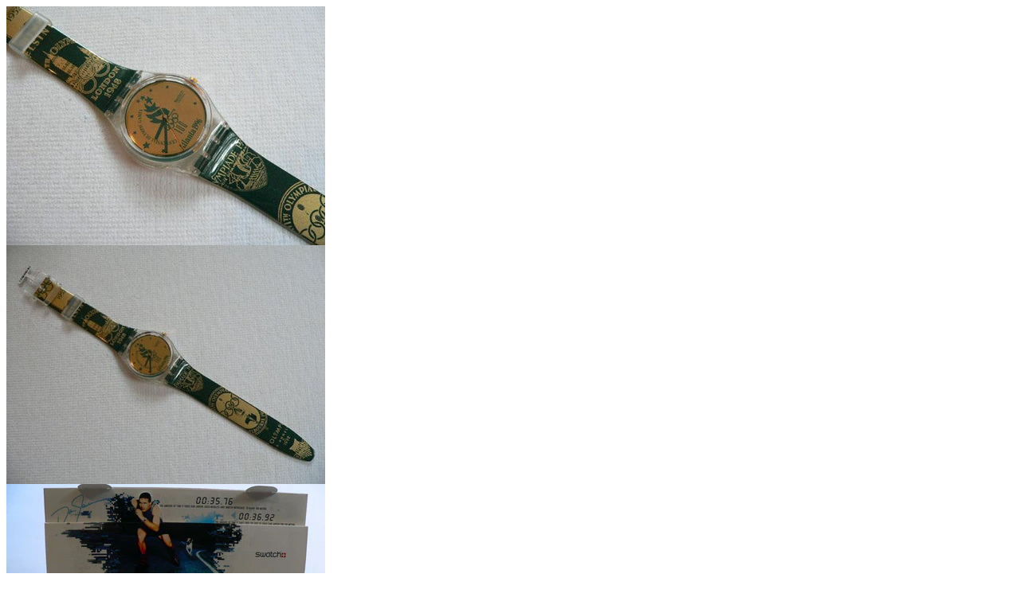

--- FILE ---
content_type: text/html; charset=utf-8
request_url: https://swatchandbeyond.com/collections/standard-swatch-by-year/products/dan-jansen-atlanta-1996-gz136pack?view=quick_view
body_size: 2170
content:


<div class="product-template__container" id="ProductSection-product-template" data-section-id="" data-section-type="product" itemscope itemtype="http://schema.org/Product">
<div class="grid product-single">
    <div class="grid__item product-single__photos medium-up--one-half">
        <!-- PRODUCT THUMBS -->
          <div class="product-photos">
            <div class="grid product-photoslider">
              
                <div class="grid__item item">
                     <img class="product-single__thumbnail-image" src="//swatchandbeyond.com/cdn/shop/products/olympic_swatch_watch_400x.jpeg?v=1565169540" alt="Dan Jansen (Atlanta 1996) GZ136PACK">
                </div>
              
                <div class="grid__item item">
                     <img class="product-single__thumbnail-image" src="//swatchandbeyond.com/cdn/shop/products/olympic_swatch_watch_1994_400x.jpeg?v=1565169542" alt="Dan Jansen (Atlanta 1996) GZ136PACK">
                </div>
              
                <div class="grid__item item">
                     <img class="product-single__thumbnail-image" src="//swatchandbeyond.com/cdn/shop/products/gz136packh_enl_400x.jpeg?v=1565169544" alt="Dan Jansen (Atlanta 1996) GZ136PACK">
                </div>
              
            </div>
          </div>
    </div>

    <div class="grid__item medium-up--one-half">
      <div class="product-single__meta">

        <h1 itemprop="name" class="product-single__title">Dan Jansen (Atlanta 1996) GZ136PACK</h1>
        
        <!-- PRICE-->
        <meta itemprop="priceCurrency" content="USD">        
        <p class="product-single__price product-single__price-">
          
          <span class="product-price__price product-price__price- product-price__sale product-price__sale--single">
            <span id="ProductPrice-">$50.00</span>            
          </span>
          <span class="visually-hidden">Regular price</span>
          <s id="ComparePrice-">$60.00</s>
        
          
        </p>
        
        <!-- AVAILABILITY , TYPE,	SKU -->
        <div class="product-info">
           
          	<p class="product-stock" itemprop="availability">
              	In Stock:
	            <span class="instock ">Yes</span>
    	        <span  class="outstock hide">No</span>
          	</p>
             

           
          	<p class="product-type">Product Type: <span>standard swatch</span></p> 
             

           
          	<p class="product-type">Product Vendor: <span>Swatch</span></p> 
              

           
            <p class="product-sku">Product SKU: <span class="variant-sku">GZ136PACK</span></p>
             
        </div>
        
        <!-- PRODUCT SHORT DESCRIPTION -->
        
        <div class="product-single__description rte" itemprop="description">
          
            
            
          		1994 Vintage Swatch Watch Atlanta 1996 GZ136. Atlanta 1996 Games. Diameter case 33 mm. Water resistant 30 meter / 100 Feet. New, never worn a new battery will be installed...
            
         </div>
         
          <hr/>

          <form action="/cart/add" method="post" enctype="multipart/form-data" class="product-form- hidedropdown" data-section="">
            <div class="product-form ">
                

                <select name="id" id="ProductSelect-" data-section="" class="product-form__variants selectbox no-js">
                  
                    
                      <option  selected="selected"  value="29681922801709">
                        Default Title
                      </option>
                    
                  
                </select>
            
            	<!-- Product Swatch -->
               
                  
                       
           </div>
           <div class="product-action">
              <div class="product-form__item--quantity">
                <div class="wrapQtyBtn" title="Quantity">
                  <div class="qtyField">
                    <a class="qtyBtn minus" href="javascript:void(0);"><i class="fa fa-minus" aria-hidden="true"></i></a>
                    <input type="text" id="Quantity" name="quantity" value="1" class="product-form__input qty" />
                    <a class="qtyBtn plus" href="javascript:void(0);"><i class="fa fa-plus" aria-hidden="true"></i></a>
                  </div>
                </div>
                <script>
                  $(".qtyBtn").on("click", function() {
                    var oldValue = jQuery("#Quantity").val(),
                        newVal = 1;                     

                    if ($(this).is(".plus")) {
                      newVal = parseInt(oldValue) + 1;
                    } else if (oldValue > 1) {
                      newVal = parseInt(oldValue) - 1;
                    }

                    $("#Quantity").val(newVal);
                  });
                </script>
              </div>
           
            <div class="product-form__item--submit">
              <button type="submit" name="add" id="AddToCart-"  class="btn product-form__cart-submit product-form__cart-submit--small">
                <span id="AddToCartText-">
                  
                    Add to cart
                  
                </span>
              </button>
              
<div class="wishlist-btn">
	<a class="btn-link wishlist add-to-wishlist" href="#" rel="dan-jansen-atlanta-1996-gz136pack" title="Add to Wishlist"><i class="fa fa-heart-o"></i><i class="fa fa-circle-o-notch fa-spin"></i></a>
	<a class="btn-link wishlist added-wishlist" href="/pages/wishlist" rel="dan-jansen-atlanta-1996-gz136pack" title="Already in your wishlist, Go to wishlist"><i class="fa fa-heart"></i></a>
</div>


            </div>
            </div>
          </form>
        <hr/>
		<!-- product share -->
         
          	 <div class="social-sharing">
	
    <a href="//www.facebook.com/sharer.php?u=https://swatchandbeyond.com/products/dan-jansen-atlanta-1996-gz136pack" class="btn btn--small btn--secondary btn--share share-facebook" title="Share on Facebook" onclick="javascript:window.open(this.href, '', 'menubar=no,toolbar=no,resizable=yes,scrollbars=yes,height=380,width=660');return false;">
      <i class="fa fa-facebook-official" aria-hidden="true"></i>
      <span class="share-title" aria-hidden="true">Share</span>
    </a>
	

	
    <a href="//twitter.com/share?text=Dan%20Jansen%20(Atlanta%201996)%20GZ136PACK&amp;url=https://swatchandbeyond.com/products/dan-jansen-atlanta-1996-gz136pack" class="btn btn--small btn--secondary btn--share share-twitter" title="Tweet on Twitter" onclick="javascript:window.open(this.href, '', 'menubar=no,toolbar=no,resizable=yes,scrollbars=yes,height=380,width=660');return false;">
      <i class="fa fa-twitter-square" aria-hidden="true"></i>
      <span class="share-title" aria-hidden="true">Tweet</span>
    </a>
	
	
    <a href="http://plus.google.com/share?url=https://swatchandbeyond.com/products/dan-jansen-atlanta-1996-gz136pack" class="btn btn--small btn--secondary btn--share share-google" title="Share on google+" onclick="javascript:window.open(this.href, '', 'menubar=no,toolbar=no,resizable=yes,scrollbars=yes,height=380,width=660');return false;">
      <i class="fa fa-google-plus-square" aria-hidden="true"></i>
      <span class="share-title" aria-hidden="true">Google+</span>
    </a>
	
  	
    <a href="//pinterest.com/pin/create/button/?url=https://swatchandbeyond.com/products/dan-jansen-atlanta-1996-gz136pack&amp;media=//swatchandbeyond.com/cdn/shop/products/olympic_swatch_watch_1024x1024.jpeg?v=1565169540&amp;description=Dan%20Jansen%20(Atlanta%201996)%20GZ136PACK" class="btn btn--small btn--secondary btn--share share-pinterest" title="Pin on Pinterest" onclick="javascript:window.open(this.href, '', 'menubar=no,toolbar=no,resizable=yes,scrollbars=yes,height=380,width=660');return false;">
      <i class="fa fa-pinterest-square" aria-hidden="true"></i>
      <span class="share-title" aria-hidden="true">Pin it</span>
    </a>
  	
  	
    <a href="mailto:?subject=Check this https://swatchandbeyond.com/products/dan-jansen-atlanta-1996-gz136pack" class="btn btn--small btn--secondary btn--share share-pinterest" title="Share by Email" target="_blank">
      <i class="fa fa-envelope"></i>
      <span class="share-title" aria-hidden="true">Email</span>
    </a>
	
</div>

         
      </div>
    </div>
  </div>
</div>

<!--[if (gt IE 9)|!(IE)]><!--><script src="//swatchandbeyond.com/cdn/shop/t/2/assets/quickview.js?v=18531998401289235911563163476" defer="defer"></script><!--<![endif]-->
<!--[if lte IE 9]><script src="//swatchandbeyond.com/cdn/shop/t/2/assets/quickview.js?v=18531998401289235911563163476"></script><![endif]-->


  <script type="application/json" id="ProductJson-">
    {"id":3983996125229,"title":"Dan Jansen (Atlanta 1996) GZ136PACK","handle":"dan-jansen-atlanta-1996-gz136pack","description":"\u003cmeta content=\"text\/html; charset=utf-8\" http-equiv=\"content-type\"\u003e\n\u003cp\u003e1994 Vintage Swatch Watch Atlanta 1996 GZ136.\u003c\/p\u003e\n\u003cp\u003eAtlanta 1996 Games.\u003c\/p\u003e\n\u003cp\u003eDiameter case 33 mm.\u003c\/p\u003e\n\u003cp\u003eWater resistant 30 meter \/ 100 Feet.\u003c\/p\u003e\n\u003cp\u003eNew, never worn a new battery will be installed before shipping.\u003c\/p\u003e\n\u003cp\u003ePlastic box and instructions are included.\u003c\/p\u003e","published_at":"2019-08-07T05:16:45-04:00","created_at":"2019-08-07T05:18:57-04:00","vendor":"Swatch","type":"standard swatch","tags":["1994","Olympic Special","Plastic Band","Standard Swatch"],"price":5000,"price_min":5000,"price_max":5000,"available":true,"price_varies":false,"compare_at_price":6000,"compare_at_price_min":6000,"compare_at_price_max":6000,"compare_at_price_varies":false,"variants":[{"id":29681922801709,"title":"Default Title","option1":"Default Title","option2":null,"option3":null,"sku":"GZ136PACK","requires_shipping":true,"taxable":true,"featured_image":null,"available":true,"name":"Dan Jansen (Atlanta 1996) GZ136PACK","public_title":null,"options":["Default Title"],"price":5000,"weight":283,"compare_at_price":6000,"inventory_management":"shopify","barcode":"054362013390","requires_selling_plan":false,"selling_plan_allocations":[]}],"images":["\/\/swatchandbeyond.com\/cdn\/shop\/products\/olympic_swatch_watch.jpeg?v=1565169540","\/\/swatchandbeyond.com\/cdn\/shop\/products\/olympic_swatch_watch_1994.jpeg?v=1565169542","\/\/swatchandbeyond.com\/cdn\/shop\/products\/gz136packh_enl.jpeg?v=1565169544"],"featured_image":"\/\/swatchandbeyond.com\/cdn\/shop\/products\/olympic_swatch_watch.jpeg?v=1565169540","options":["Title"],"media":[{"alt":null,"id":3232464109613,"position":1,"preview_image":{"aspect_ratio":1.333,"height":375,"width":500,"src":"\/\/swatchandbeyond.com\/cdn\/shop\/products\/olympic_swatch_watch.jpeg?v=1565169540"},"aspect_ratio":1.333,"height":375,"media_type":"image","src":"\/\/swatchandbeyond.com\/cdn\/shop\/products\/olympic_swatch_watch.jpeg?v=1565169540","width":500},{"alt":null,"id":3232464207917,"position":2,"preview_image":{"aspect_ratio":1.333,"height":375,"width":500,"src":"\/\/swatchandbeyond.com\/cdn\/shop\/products\/olympic_swatch_watch_1994.jpeg?v=1565169542"},"aspect_ratio":1.333,"height":375,"media_type":"image","src":"\/\/swatchandbeyond.com\/cdn\/shop\/products\/olympic_swatch_watch_1994.jpeg?v=1565169542","width":500},{"alt":null,"id":3232464240685,"position":3,"preview_image":{"aspect_ratio":1.333,"height":600,"width":800,"src":"\/\/swatchandbeyond.com\/cdn\/shop\/products\/gz136packh_enl.jpeg?v=1565169544"},"aspect_ratio":1.333,"height":600,"media_type":"image","src":"\/\/swatchandbeyond.com\/cdn\/shop\/products\/gz136packh_enl.jpeg?v=1565169544","width":800}],"requires_selling_plan":false,"selling_plan_groups":[],"content":"\u003cmeta content=\"text\/html; charset=utf-8\" http-equiv=\"content-type\"\u003e\n\u003cp\u003e1994 Vintage Swatch Watch Atlanta 1996 GZ136.\u003c\/p\u003e\n\u003cp\u003eAtlanta 1996 Games.\u003c\/p\u003e\n\u003cp\u003eDiameter case 33 mm.\u003c\/p\u003e\n\u003cp\u003eWater resistant 30 meter \/ 100 Feet.\u003c\/p\u003e\n\u003cp\u003eNew, never worn a new battery will be installed before shipping.\u003c\/p\u003e\n\u003cp\u003ePlastic box and instructions are included.\u003c\/p\u003e"}
  </script>


<script>
  // Override default values of shop.strings for each template.
  // Alternate product templates can change values of
  // add to cart button, sold out, and unavailable states here.
  theme.productStrings = {
    addToCart: "Add to cart",
    soldOut: "Sold out",
    unavailable: "No"
  }
  
  jQuery(function() {
    jQuery('.swatch :radio').change(function() {
      var optionIndex = jQuery(this).closest('.swatch').attr('data-option-index');
      var optionValue = jQuery(this).val();
      jQuery(this)
        .closest('form')
        .find('.single-option-selector')
        .eq(optionIndex)
        .val(optionValue)
        .trigger('change');
      	Currency.convertAll(shopCurrency, $('#currencies li.selected').attr('data-currency'));
    });
  });
  
</script>

